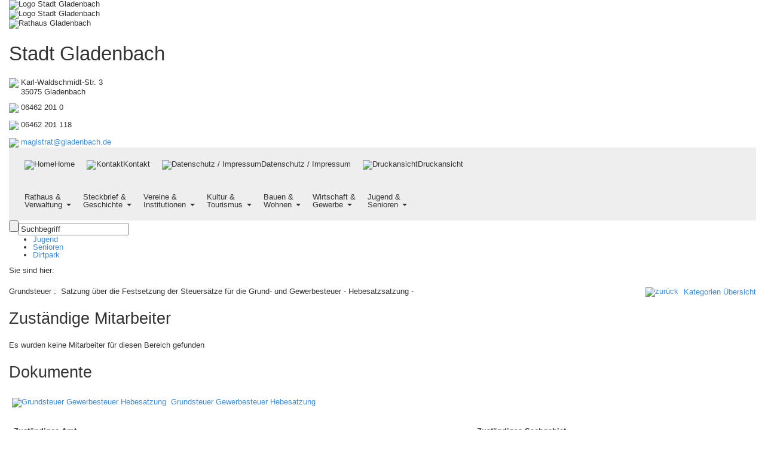

--- FILE ---
content_type: text/html; charset=UTF-8
request_url: https://www.gladenbach.de/index.php?tpl=lebenslagen&mID=90&cID=234&lng=de-deu
body_size: 7003
content:
<!DOCTYPE HTML>
<html>
<head>
<meta charset="utf-8" />
<title>Stadt Gladenbach</title>
<meta http-equiv="X-UA-Compatible" content="IE=edge">
<meta name="viewport" content="width=device-width, initial-scale=1">
<meta name="robots" content="index,follow" />
<meta name="robots" content="noodp" />
<meta name="revisit-after" content="5 days" />
<meta name="description" content="" />
<meta name="keywords" content="" />

<meta name="mobile-web-app-capable" content="yes"/>
<meta name="apple-mobile-web-app-capable" content="yes"/>
<meta name="apple-mobile-web-app-status-bar-style" content="black"/>
<meta name="apple-mobile-web-app-title" content="Gladenbach"/>
<!-- Windows Phone -->
<meta name="application-name" content="Gladenbach"/>
<meta name="msapplication-TileColor" content="#f3f3ef"/>
<meta name="msapplication-square70x70logo" content="/appmedia/tile_tiny.png"/>
<meta name="msapplication-square150x150logo" content="/appmedia/tile_square.png"/>
<meta name="msapplication-wide310x150logo" content="/appmedia/tile_wide.png"/>
<meta name="msapplication-square310x310logo" content="/appmedia/tile_large.png"/>
<meta name="msapplication-notification" content=""/>
<link rel="apple-touch-icon" sizes="152x152" href="/appmedia/icon152.png"/>
<link rel="apple-touch-icon" sizes="128x128" href="/appmedia/icon128.png"/>
<link rel="apple-touch-icon" sizes="144x144" href="/appmedia/icon144.png"/>
<link rel="apple-touch-icon" sizes="120x120" href="/appmedia/icon120.png"/>
<link rel="apple-touch-icon" sizes="114x114" href="/appmedia/icon114.png"/>
<link rel="apple-touch-icon" sizes="76x76" href="/appmedia/icon76.png"/>
<link rel="apple-touch-icon" sizes="72x72" href="/appmedia/icon72.png"/>
<link rel="apple-touch-icon" sizes="57x57" href="/appmedia/icon57.png"/>
<link rel="apple-touch-icon-precomposed" href="/appmedia/icon152.png"/>
<link rel="shortcut icon" href="/appmedia/icon196.png" sizes="196x196"/>
<link rel="icon" sizes="192x192" href="/appmedia/icon192.png"/>
<link rel="icon" sizes="128x128" href="/appmedia/icon128.png"/>
<link rel="apple-touch-startup-image" href="/appmedia/apple-touch-startup-image-320x460.png" media="(device-width: 320px) and (device-height: 480px) and (-webkit-device-pixel-ratio: 1)"/>
<link rel="apple-touch-startup-image" href="/appmedia/apple-touch-startup-image-640x920.png" media="(device-width: 320px) and (device-height: 480px) and (-webkit-device-pixel-ratio: 2)"/>
<link rel="apple-touch-startup-image" href="/appmedia/apple-touch-startup-image-640x1096.png" media="(device-width: 320px) and (device-height: 568px) and (-webkit-device-pixel-ratio: 2)"/>
<link rel="apple-touch-startup-image" href="/appmedia/apple-touch-startup-image-768x1004.png" media="(device-width: 768px) and (device-height: 1024px) and (orientation: portrait) and (-webkit-device-pixel-ratio: 1)"/>
<link rel="apple-touch-startup-image" href="/appmedia/apple-touch-startup-image-748x1024.png" media="(device-width: 768px) and (device-height: 1024px) and (orientation: landscape) and (-webkit-device-pixel-ratio: 1)"/>
<link rel="apple-touch-startup-image" href="/appmedia/apple-touch-startup-image-1536x2008.png" media="(device-width: 768px) and (device-height: 1024px) and (orientation: portrait) and (-webkit-device-pixel-ratio: 2)"/>
<link rel="apple-touch-startup-image" href="/appmedia/apple-touch-startup-image-1496x2048.png" media="(device-width: 768px) and (device-height: 1024px) and (orientation: landscape) and (-webkit-device-pixel-ratio: 2)"/>


<link rel="shortcut icon" href="/favicon.ico" type="image/x-icon" />
<!-- Bootstrap core CSS -->
<link rel="stylesheet" type="text/css" href="/bootstrap/dist/css/bootstrap.css" />

<link rel="stylesheet" type="text/css" title="Standard" href="/css/style.css" media="screen, projection" />
<link rel="stylesheet" type="text/css" href="/css/user_styles.css" media="screen, projection" />

<link rel="stylesheet" type="text/css" href="/module/tools/js_rotator/css/camera.css" />
<link rel="stylesheet" type="text/css" href="/module/tools/highslide/highslide.css" media="screen, projection" />
<link rel="stylesheet" type="text/css" href="/css/tiptip.css" media="screen, projection" />
<link rel="stylesheet" type="text/css" href="/css/autocomplete.css" media="screen, projection" />
<link rel="stylesheet" type="text/css" href="/css/verticalmenu.css" media="screen, projection" />
<link rel="stylesheet" type="text/css" href="/css/treemenu.css" media="screen, projection" />
<link rel="stylesheet" type="text/css" href="/css/pageelements_bootstrap.css" media="screen, projection" />

<link rel="stylesheet" type="text/css" href="/css/menu.css.php?color_id=0" media="screen, projection" />
<link rel="stylesheet" type="text/css" href="/css/print.css" media="print" />
<script type="text/javascript" src="/module/tools/jquery.js"></script>
<script type="text/javascript" src="/module/tools/jquery-tools-bootstrap.js"></script>
<script type='text/javascript' src="/module/tools/autocompleter/jquery.autocomplete.js"></script>
<script type="text/javascript" src="/module/tools/highslide/highslide-full.packed.js"></script>
<script type="text/javascript" src="/module/tools/highslide/translations/deu.js"></script>
<script type="text/javascript" src="/module/tools/js_rotator/camera.min.js"></script>
<script type="text/javascript" src="/module/jslib.php?tpl=lebenslagen&amp;mID=90&amp;cID=234&amp;lng=de-deu&amp;page=-1&amp;app=desktop&amp;preview=0&amp;opener=index.php"></script>
<script type="text/javascript" src="/module/jslib.js"></script>
<script type="text/javascript" src="/module/media/swfobject.js"></script>

<!-- IE10 viewport hack for Surface/desktop Windows 8 bug -->
<script src="/bootstrap/assets/js/ie10-viewport-bug-workaround.js"></script>

<!-- HTML5 shim and Respond.js IE8 support of HTML5 elements and media queries -->
<!--[if lt IE 9]>
  <script src="https://oss.maxcdn.com/html5shiv/3.7.2/html5shiv.min.js"></script>
  <script src="https://oss.maxcdn.com/respond/1.4.2/respond.min.js"></script>
<![endif]-->

<!--[if IE 9 ]>
<link rel="stylesheet" type="text/css" href="/css/ie9.css" media="screen, projection" />
<![endif]-->
<!--[if IE 8 ]>
<link rel="stylesheet" type="text/css" href="/css/ie8.css" media="screen, projection" />
<![endif]-->
<script type="text/javascript">
var gaProperty = 'G-BDM0NEQ2TH';
var disableStr = 'ga-disable-' + gaProperty;
if (document.cookie.indexOf(disableStr + '=true') > -1) {
window[disableStr] = true;
}
function gaOptout() {
document.cookie = disableStr + '=true; expires=Thu, 31 Dec 2099 23:59:59 UTC;path=/';
window[disableStr] = true;
}
</script>
<script language="JavaScript" type="text/javascript">
/*<![CDATA[*/
  var _gaq = _gaq || [];
  _gaq.push(['_setAccount', 'G-BDM0NEQ2TH']);
    _gaq.push(['_trackPageview']);
  (function() {
    var ga = document.createElement('script'); ga.type = 'text/javascript'; ga.async = true;
    ga.src = ('https:' == document.location.protocol ? 'https://ssl' : 'http://www') + '.google-analytics.com/ga.js';
    var s = document.getElementsByTagName('script')[0]; s.parentNode.insertBefore(ga, s);
  })();
/*]]>*/
</script>

</head>

<body>

<a name="top"></a>

<div class="container-fluid main-container">

  <div class="logo-top"><img src="/uploads/Layout/logo-mobile.png" alt="Logo Stadt Gladenbach" /></div>

  <div class="layout-row header">

    <div class="layout-col layout-fixed-col left"><img src="/uploads/Layout/Logo_Gh.png" alt="Logo Stadt Gladenbach" /></div>
    
    <div class="layout-col layout-img media_editable" id="Imagearea"><img src="/uploads/Layout/Rathaus_HP.jpg" alt="Rathaus Gladenbach" /></div>
    
    <div class="layout-col layout-fixed-col right">
      <h1>Stadt Gladenbach</h1>
      <img src="/uploads/Layout/Icons/icon_black_address.png" /> Karl-Waldschmidt-Str. 3<br />
           35075 Gladenbach<br /><br />
      <img src="/uploads/Layout/Icons/icon_black_phone.png" /> 06462 201 0<br /><br />
      <img src="/uploads/Layout/Icons/icon_black_fax.png" /> 06462 201 118<br /><br />
      <img src="/uploads/Layout/Icons/icon_black_email.png" />  <a href="&#109;&#97;&#105;&#108;&#116;&#111;&#58;&#109;&#97;&#103;&#105;&#115;&#116;&#114;&#97;&#116;&#64;&#103;&#108;&#97;&#100;&#101;&#110;&#98;&#97;&#99;&#104;&#46;&#100;&#101;">&#109;&#97;&#103;&#105;&#115;&#116;&#114;&#97;&#116;&#64;&#103;&#108;&#97;&#100;&#101;&#110;&#98;&#97;&#99;&#104;&#46;&#100;&#101;</a>  
    </div>
    
  </div>

  <div class="layout-row navigation">
    
    <div class="layout-col navbar navbar-default">
      <button type="button" class="navbar-toggle left" data-toggle="collapse" data-target="#navbar-collapse-2">
        <span class="sr-only">Basisnavigation ein-/ausblenden</span>
        <img src="/uploads/Layout/Icons/icon_grey_home.png" alt=""/>
      </button>
      <button type="button" class="navbar-toggle left" data-toggle="collapse" data-target="#navbar-collapse-1">
        <span class="sr-only">Hauptnavigation ein-/ausblenden</span>
        <span class="icon-bar"></span>
        <span class="icon-bar"></span>
        <span class="icon-bar"></span>
      </button>
      <button type="button" class="navbar-toggle" data-toggle="collapse" data-target="#search-collapse">
        <span class="sr-only">Suche ein-/ausblenden</span>
        <img src="/uploads/Layout/Icons/icon_grey_search.png" alt=""/>
      </button>
      <div class="clear"></div>
      <div class="collapse navbar-collapse xs-search" id="search-collapse"></div>
      <div class="collapse navbar-collapse navbar-left" id="navbar-collapse-2">
        <div><ul class="nav navbar-nav"><li><a class="firstPage" href="/home/" rel="external"><img name="menu96" alt="Home" title="Home" src="/uploads/Layout/Icons/icon_grey_home.png" class="png_bg" /><span>Home</span></a></li>
<li><a class="cs1" href="/kontakt/kontakt-gladenbach.html" rel="external" title="Ihr Kontakt zu uns"><img name="menu4" alt="Kontakt" title="Kontakt" src="/uploads/Layout/Icons/icon_grey_contact.png" class="png_bg" /><span>Kontakt</span></a></li>
<li><a class="cs1" href="/impressum/" title="Datenschutz / Impressum"><img name="menu6" alt="Datenschutz / Impressum" title="Datenschutz / Impressum" src="/uploads/Layout/Icons/icon_grey_impress.png" class="png_bg" /><span>Datenschutz / Impressum</span></a></li>
<li><a href="javascript:printDocument()" rel="external" title="Seite drucken"><img name="menu5" alt="Druckansicht" title="Druckansicht" src="/uploads/Layout/Icons/icon_grey_print.png" class="png_bg" /><span>Druckansicht</span></a></li>
</ul></div>
      </div>
      <div class="collapse navbar-collapse navbar-main" id="navbar-collapse-1">
        <div><ul class="nav navbar-nav"><li class="dropdown"><a data-toggle="dropdown" class="dropdown-toggle firstPage isFolder cs2" href="/rathaus-verwaltung/"><span>Rathaus &amp; <br />Verwaltung</span><b class="caret"></b></a><ul class="dropdown-menu"><li><a class="firstPage isFolder cs2" href="/rathaus-verwaltung/buergermeister/"><span>Bürgermeister</span></a></li>
<li><a class="isFolder cs2" href="/index.php?tpl=stadtverwaltung&amp;mID=64&amp;cID=0&amp;lng=de-deu"><span>Fachbereiche, Fachdienste, Mitarbeiterverzeichnis</span></a></li>
<li><a class="cs2" href="/rathaus-verwaltung/online-rathaus/"><span>Rathaus Online</span></a></li>
<li><a class="cs2" href="/rathaus-verwaltung/oeffnungszeiten-telefonverzeichnis/"><span>Öffnungszeiten, Telefonverzeichnis, Bankverbindungen</span></a></li>
<li><a class="cs2" href="https://rim.ekom21.de/gladenbach/" target="_blank" rel="external"><span>Ratsinformationssystem</span></a></li>
<li><a class="cs2" href="https://rim.ekom21.de/gladenbach/gremien/?__=UGhVM0hpd2NXNFdFcExjZUD4Sl6jx-LT6oEWZXRkozQ" target="_blank" rel="external"><span>Magistrat</span></a></li>
<li><a class="isFolder cs2" href="/rathaus-verwaltung/stadtverordnetenversammlung/"><span>Stadtverordnetenversammlung</span></a></li>
<li><a class="isFolder cs2" href="/rathaus-verwaltung/ausschuesse/"><span>Ausschüsse</span></a></li>
<li><a class="cs2" href="/rathaus-verwaltung/haushalt/"><span>Haushalt</span></a></li>
<li><a class="cs2" href="/rathaus-verwaltung/beratungsangebote-im-rathaus/"><span>Beratungsangebote im Rathaus</span></a></li>
<li><a class="cs2" href="/rathaus-verwaltung/ortsgerichte-schiedsmann/"><span>Ortsgerichte / Schiedspersonen</span></a></li>
<li><a class="isFolder cs2" href="/rathaus-verwaltung/ortsvorsteher/"><span>Ortsvorsteherinnen/Ortsvorsteher</span></a></li>
<li><a class="cs2" href="/rathaus-verwaltung/integrationskommission/"><span>Integrationskommission </span></a></li>
<li><a class="cs2" href="/rathaus-verwaltung/revierfoerstereien/"><span>Revierförstereien</span></a></li>
<li><a class="cs2" href="/rathaus-verwaltung/satzungen/"><span>Satzungen</span></a></li>
<li><a class="cs2" href="/home/notdienste/feuerwehr/feuerwehr.html" rel="external"><span>Feuerwehr</span></a></li>
<li><a class="cs2" href="/rathaus-verwaltung/sitzungen/"><span>Sitzungen</span></a></li>
<li><a class="isFolder cs2" href="/rathaus-verwaltung/stiftungen/"><span>Stiftungen</span></a></li>
</ul></li>
<li class="dropdown"><a data-toggle="dropdown" class="dropdown-toggle isFolder cs3" href="/steckbrief-geschichte/"><span>Steckbrief &amp; <br />Geschichte</span><b class="caret"></b></a><ul class="dropdown-menu"><li><a class="firstPage isFolder cs3" href="/steckbrief-geschichte/unsere-stadt/"><span>Unsere Stadt</span></a></li>
<li><a class="cs3" href="/steckbrief-geschichte/geschichte/"><span>Geschichte unserer Stadt</span></a></li>
</ul></li>
<li class="dropdown"><a data-toggle="dropdown" class="dropdown-toggle isFolder cs5" href="/vereine-institutionen/"><span>Vereine &amp; <br />Institutionen</span><b class="caret"></b></a><ul class="dropdown-menu"><li><a class="firstPage cs5" href="/vereine-institutionen/drk-ortsvereine/"><span>DRK-Ortsvereine</span></a></li>
<li><a class="cs5" href="/vereine-institutionen/feuerwehr/"><span>Feuerwehrvereine</span></a></li>
<li><a class="cs5" href="/vereine-institutionen/heimat/"><span>Heimat- und Geschichtsvereine</span></a></li>
<li><a class="cs5" href="/vereine-institutionen/kindergaertenkindertagesstaettenkindertagespflege/"><span>Kindergärten / Kindertagesstätten / Kindertagespflege</span></a></li>
<li><a class="cs5" href="/vereine-institutionen/kirchen/"><span>Kirchen</span></a></li>
<li><a class="cs5" href="/vereine-institutionen/kunst-kultur/"><span>Kunst-, Kultur- und Fördervereine</span></a></li>
<li><a class="cs5" href="/vereine-institutionen/musik-gesang/"><span>Musik- und Gesangsvereine</span></a></li>
<li><a class="cs5" href="/vereine-institutionen/naturschutz/"><span>Naturschutzvereine und -gemeinschaften</span></a></li>
<li><a class="cs5" href="/vereine-institutionen/parteien/"><span>Parteien</span></a></li>
<li><a class="cs5" href="/vereine-institutionen/sport/"><span>Sportvereine</span></a></li>
<li><a class="cs5" href="/vereine-institutionen/tiervereine/"><span>Tiervereine</span></a></li>
<li><a class="cs5" href="/vereine-institutionen/wanderund-kneippvereine/"><span>Wander- und Kneippvereine</span></a></li>
<li><a class="cs5" href="/vereine-institutionen/sonstige/"><span>Sonstige Vereine</span></a></li>
<li><a class="cs5" href="/vereine-institutionen/sozialvereine/"><span>Sozialvereine</span></a></li>
<li><a class="cs5" href="https://nextcloud2.gladenbach.de:444/apps/forms/s/RKtrPpsqdiT98ey6BKCnFgx9" target="_blank" rel="external"><span>Kontaktanpassungen</span></a></li>
</ul></li>
<li class="dropdown"><a data-toggle="dropdown" class="dropdown-toggle isFolder cs4" href="/kultur-tourismus/"><span>Kultur &amp;<br />Tourismus</span><b class="caret"></b></a><ul class="dropdown-menu"><li><a class="firstPage cs4" href="/kultur-tourismus/heiraten/"><span>Heiraten in Gladenbach</span></a></li>
<li><a class="isFolder cs4" href="/kultur-tourismus/erholungsort-weidenhausen/"><span>Erholungsort Weidenhausen</span></a></li>
<li><a class="isFolder cs4" href="https://www.seb-gladenbach.de/" target="_blank" rel="external"><span>Veranstaltungen</span></a></li>
<li><a class="isFolder cs4" href="/kultur-tourismus/kirschenmarkt/"><span>Kirschenmarkt</span></a></li>
<li><a class="isFolder cs4" href="/kultur-tourismus/hdg-dgh-bgh/"><span>Haus des Gastes / Dorfgemeinschaftshäuser / Bürgerhäuser</span></a></li>
<li><a class="cs4" href="/kultur-tourismus/buechereien/"><span>Büchereien</span></a></li>
<li><a class="cs4" href="/kultur-tourismus/kunst-und-kultur/"><span>Kunst und Kultur</span></a></li>
<li><a class="cs4" href="https://www.seb-gladenbach.de/freizeit-tourismus/hotels-restaurants/wohnen-schlafen/" target="_blank" rel="external"><span>Übernachten</span></a></li>
<li><a class="cs4" href="https://www.seb-gladenbach.de/freizeit-tourismus/hotels-restaurants/essen-trinken/" rel="external"><span>Essen und Trinken</span></a></li>
<li><a class="cs4" href="/kultur-tourismus/wanderwege/"><span>Wanderwege</span></a></li>
<li><a class="cs4" href="/kultur-tourismus/wanderwege-ohgv/"><span>Wanderwege - OHGV</span></a></li>
<li><a class="cs4" href="/kultur-tourismus/radwandern/"><span>Radwandern</span></a></li>
<li><a class="cs4" href="/kultur-tourismus/kanutouren/"><span>Kanutouren</span></a></li>
<li><a class="cs4" href="/kultur-tourismus/naturpark-lahn-dill-bergland/"><span>Naturpark Lahn-Dill-Bergland</span></a></li>
</ul></li>
<li class="dropdown"><a data-toggle="dropdown" class="dropdown-toggle isFolder cs6" href="/bauen-wohnen/"><span>Bauen &amp; <br />Wohnen</span><b class="caret"></b></a><ul class="dropdown-menu"><li><a class="firstPage isFolder cs6" href="/bauen-wohnen/wohnbaugebiete/"><span>Wohnbaugebiete</span></a></li>
<li><a class="isFolder cs6" href="/bauen-wohnen/gewerbegebiete/"><span>Gewerbegebiete</span></a></li>
<li><a class="isFolder cs6" href="/bauen-wohnen/immobilien/"><span>Immobilien</span></a></li>
<li><a class="isFolder cs6" href="/bauen-wohnen/oeffentlicher-personen-nahverkehr-oepnv/"><span>Öffentlicher Personen-Nahverkehr (ÖPNV)</span></a></li>
<li><a class="cs6" href="/bauen-wohnen/geoinformationen/"><span>Geoinformationen</span></a></li>
<li><a class="cs6" href="/bauen-wohnen/strassenkataster/"><span>Straßenkataster</span></a></li>
<li><a class="cs6" href="/bauen-wohnen/foerderprogramme/"><span>Förderprogramme</span></a></li>
<li><a class="cs6" href="/bauen-wohnen/strassenbeitraege/" title="Unterschiede Wiederkehrende Straßenbeiträge und Einmalige Straßenbeiträge"><span>Straßenbeiträge</span></a></li>
</ul></li>
<li class="dropdown"><a data-toggle="dropdown" class="dropdown-toggle isFolder cs7" href="/wirtschaft-gewerbe/"><span>Wirtschaft &amp; <br />Gewerbe</span><b class="caret"></b></a><ul class="dropdown-menu"><li><a class="firstPage cs7" href="/wirtschaft-gewerbe/anwaeltenotare/"><span>Anwälte / Notare</span></a></li>
<li><a class="cs7" href="/wirtschaft-gewerbe/automotorradzubehoer/"><span>Auto / Motorrad / Zubehör</span></a></li>
<li><a class="isFolder cs7" href="/wirtschaft-gewerbe/aerzteapothekengesundheit/"><span>Ärzte / Apotheken / Gesundheit</span></a></li>
<li><a class="isFolder cs7" href="/wirtschaft-gewerbe/bau-und-handwerk/"><span>Bauen und Handwerk</span></a></li>
<li><a class="cs7" href="/wirtschaft-gewerbe/bildungberatungschulen/"><span>Bildung / Beratung / Schulen</span></a></li>
<li><a class="cs7" href="/wirtschaft-gewerbe/dienstleistungen-sonstige/"><span>Dienstleistungen (sonstige)</span></a></li>
<li><a class="cs7" href="/wirtschaft-gewerbe/edvtechnik/"><span>EDV / Technik</span></a></li>
<li><a class="isFolder cs7" href="/wirtschaft-gewerbe/einzelhandel/"><span>Einzelhandel</span></a></li>
<li><a class="cs7" href="/wirtschaft-gewerbe/finanzenversicherimmobilien/"><span>Finanzen / Versicherungen / Immobilien</span></a></li>
<li><a class="cs7" href="/wirtschaft-gewerbe/fotooptik/"><span>Foto / Optik</span></a></li>
<li><a class="cs7" href="/wirtschaft-gewerbe/industrie/"><span>Industrie</span></a></li>
<li><a class="cs7" href="/wirtschaft-gewerbe/kosmetikpflegefriseure/"><span>Kosmetik / Pflege / Friseure</span></a></li>
<li><a class="cs7" href="/wirtschaft-gewerbe/lebensmittelernaehrung/"><span>Lebensmittel / Ernährung</span></a></li>
<li><a class="cs7" href="/wirtschaft-gewerbe/reisensportfreizeit/"><span>Reisen / Sport / Freizeit</span></a></li>
</ul></li>
<li class="dropdown"><a data-toggle="dropdown" class="dropdown-toggle isFolder cs8" href="/jugend-senioren/"><span>Jugend &amp; <br />Senioren</span><b class="caret"></b></a><ul class="dropdown-menu"><li><a class="firstPage isFolder cs8" href="/jugend-senioren/jugend/"><span>Jugend</span></a></li>
<li><a class="isFolder cs8" href="/jugend-senioren/senioren/"><span>Senioren</span></a></li>
<li><a class="cs8" href="/jugend-senioren/dirtpark/"><span>Dirtpark</span></a></li>
</ul></li>
</ul></div>
      </div>
    </div>
  
    <div class="layout-col layout-fixed-col right" id="Search"><div id="searchwrapper"><form name="searchform" action="/index.php" method="get"><input type="submit" class="searchbox_submit" value="" /><input type="hidden" name="search_start" value="1" /><input type="hidden" name="tpl" value="search" /><input type="hidden" name="lng" value="de-deu" /><input id="search_exp" type="text" name="search_exp" size="21" class="searchbox" onfocus="if(this.value=='Suchbegriff') this.value='';" value="Suchbegriff" /><input type="hidden" name="search_content" value="on" /><input type="hidden" name="search_content_module" value="on" /><input id="f_search_year" type="hidden" name="search_year" value="" /><input id="f_search_year_opt" type="hidden" name="search_year_opt" value="in" /></form></div><div style="clear:left;"></div></div>
  
  </div>

  <div class="layout-row">

    <div class="layout-col layout-fixed-col left" id="TreeNavigation"><div class="NavSpacer0"><div class="NavTitle0"></div></div><div class="TreeMenu"><ul><li><a class="firstPage isFolder cs8" href="/jugend-senioren/jugend/"><span>Jugend</span></a></li><li><a class="isFolder cs8" href="/jugend-senioren/senioren/"><span>Senioren</span></a></li><li><a class="cs8" href="/jugend-senioren/dirtpark/"><span>Dirtpark</span></a></li></ul></div></div>
    <div class="layout-col" id="Content"><div id="History" style="margin-top: 8px;">Sie sind hier: </div>
<h1></h1>
<div class="stadtverwaltung">
  <div class="list">
  <div style="float:right;"><a href="index.php?tpl=lebenslagen&mID=90&lng=de-deu"><img src="uploads/Symbole/arrow_top.png" alt="zurück" style="vertical-align:middle; margin-right:5px;" /> Kategorien Übersicht</a></div><div class="path"><span class="headline3">Grundsteuer</span>&nbsp;: &nbsp;<span class="headline3">Satzung über die Festsetzung der Steuersätze für die Grund- und Gewerbesteuer - Hebesatzsatzung -</span></div>

  <h2>Zuständige Mitarbeiter</h2>
      <div class="no-result">Es wurden keine Mitarbeiter für diesen Bereich gefunden</div>
    
  <h2>Dokumente</h2>
  <div class="border" style="padding:5px;">
  <a href="uploads/PDF/Satzungen/9.02_Satzung_ueber_die_Festsetzung_der_Steuersaetze_fuer_die_Grund_und_Gewerbesteuer_.pdf" target="_blank"><img src="uploads/Symbole/pdf.gif" alt="Grundsteuer Gewerbesteuer Hebesatzung" /></a> &nbsp;<a href="uploads/PDF/Satzungen/9.02_Satzung_ueber_die_Festsetzung_der_Steuersaetze_fuer_die_Grund_und_Gewerbesteuer_.pdf" target="_blank">Grundsteuer Gewerbesteuer Hebesatzung</a><br>  </div>
  
    <div style="margin-top:20px; margin-bottom:5px">
  <table class="table table-stripped">
  <thead>
  <tr>
  	<th>Zuständiges Amt</th>
  	<th>Zuständiges Sachgebiet</th>
  </tr>
  </thead>
  <tbody>
  <tr>
  	<td><a style="font-weight:bold;" href="index.php?tpl=aemter&mID=90&cID=15&lng=de-deu">Fachbereich I - Fachdienst (FD) Finanzen</a></td>
  	<td><a style="font-weight:bold;" href="index.php?tpl=sachgebiete&mID=90&cID=52&lng=de-deu">Gemeindesteuern</a></td>
  </tr>
  </tbody>
  </table>
  </div>
  
  </div>
  </div></div>

  </div>
  
  <div class="xs-navbar-tree"></div>

</div>

<div id="MapContainer">
<div id="MapLayer" style="height:180px; display:block; text-align: center;">
<div id="MapHandleLayer" style="position: absolute; top: 0; left: 0; width: 100%; height: 180px; z-index: 10;"></div>
<div style="position: absolute; top: 0; left: 0; width: 100%; height: 180px; z-index: 0;"><iframe src="https://www.google.com/maps/embed/v1/search?key=AIzaSyDpfvfU21WCrHJqNmAAvpRaNugoydfTqYs&q=Rathaus+Gladenbach" style="width: 100%; height: 180px; border: none;" scrolling="no"></iframe></div>
</div>
<div id="MapHandle" class="close toolTip" title="Karte öffnen"></div>
<script src="/module/gmaps/map_embed.js.php"></script>

</div>

<div class="footer-container">

  <div class="container">

    <div class="columns-navigation first">
      <img class="icon" src="/uploads/Layout/Icons/appicon_home.png" alt="icon home" />
      <div class="VerticalMenu"><ul><li><a class="firstPage" href="/home/" rel="external"><span>Home</span></a></li><li><a href="/kontakt-58/kontakt-gladenbach.html" rel="external"><span>Kontakt</span></a></li><li><a href="javascript:openMediaCenter(&quot;map&quot;,&quot;2&quot;,&quot;de-deu&quot;,800,530);" rel="external"><span>Anfahrt</span></a></li><li><a href="/impressum/" rel="external"><span>Datenschutz / Impressum</span></a></li><li><a href="javascript:printDocument()" rel="external"><span>Druckansicht</span></a></li></ul></div>
    </div>

    <div class="columns-navigation">
      <img class="icon" src="/uploads/Layout/Icons/appicon_bubble.png" alt="icon bubble" />
      Stadt Gladenbach<br />
      Karl-Waldschmidt-Str. 3<br />
      35075 Gladenbach<br />
      06462 201 0<br />
      06462 201 118<br />
        <a href="&#109;&#97;&#105;&#108;&#116;&#111;&#58;&#109;&#97;&#103;&#105;&#115;&#116;&#114;&#97;&#116;&#64;&#103;&#108;&#97;&#100;&#101;&#110;&#98;&#97;&#99;&#104;&#46;&#100;&#101;">&#109;&#97;&#103;&#105;&#115;&#116;&#114;&#97;&#116;&#64;&#103;&#108;&#97;&#100;&#101;&#110;&#98;&#97;&#99;&#104;&#46;&#100;&#101;</a>  
    </div>

    <div class="columns-navigation">
      <img class="icon" src="/uploads/Layout/Icons/appicon_info.png" alt="icon info" />
      <table border="0" cellpadding="2" cellspacing="0" title="Gemeindedaten">
      <tr><td valign="top">Bürgermeister: </td><td>Peter Kremer (parteilos)</td></tr>
      <tr><td valign="top">Höhe:</td><td>262 m ü. NHN</td></tr>
      <tr><td valign="top">Fläche:</td><td>72,28 km<sup>2</sup></td></tr>
      <tr><td valign="top">Einwohner: </td><td>12.903 (31.12.2023)</td></tr>
      <tr><td valign="top">Einwohnerdichte: </td><td> ca. 180 Einw. / km<sup>2</sup></td></tr>
      <tr><td valign="top">Postleitzahl: </td><td>35075</td></tr>
      <tr><td valign="top">Vorwahl:</td><td>06462</td></tr>
      <tr><td valign="top">Kfz-Kennzeichen: </td><td>MR, BID</td></tr>
      <tr><td valign="top">Stadtgliederung: </td><td>Kernstadt Gladenbach mit 14 Stadtteilen</td></tr>
      </table>
    </div>

    <div class="columns-navigation last">
      <img class="icon" src="/uploads/Layout/Icons/appicon_facebook.png" alt="" />
      <a href="https://www.facebook.com/35075Gladenbach">Folgen Sie uns<br />auf Facebook</a><br />
          </div>
    
  </div>

  <div class="container copyright">
    © 2026 Stadt Gladenbach
  </div>

</div>



<script>
try { content_html = document.getElementById(content_style_name).innerHTML; } catch (e) {}

$(document).ready(function() {
      $("#search_exp").autocomplete("/module/tools/autocompleter/suggestion.php?lng=de-deu", { width:300, max:30, minChars:1, align:"left", selectFirst:false });
      $.swapImage(".swapImage");
  $('IMG, .toolTip').each(function(key, value) {
    if ($(this).attr("title")) $(this).tipTip({maxWidth:"400px", defaultPosition: "top", edgeOffset: 10, fadeIn: 0, fadeOut: 0, delay: 0});
  });
    $('a[href$=".gif"], a[href$=".jpg"], a[href$=".png"], a[href$=".GIF"], a[href$=".JPG"], a[href$=".PNG"]').attr({'onClick':'return hs.expand(this, {slideshowGroup: "page", captionText: $(this).children().attr("title") })','class':'highslide'});
    $('.highslide').each(function(key, value) { 
    if (!$(this).children().hasClass('video_top_layer') && !$(this).attr('onClick')) $(this).attr('onClick', 'return hs.expand(this, {slideshowGroup: "page", captionText: $(this).attr("title") })');
  });
  hs.addSlideshow({slideshowGroup: 'page', interval: 3000, repeat: true, useControls: true, fixedControls: "fit", captionOverlay: { position: "rightpanel"}, overlayOptions: { position: "bottom center", offsetY: -5, opacity: .85, hideOnMouseOut: true}});
  $('.tab-container').easytabs({
    //animate: false,
    cache: false,
    updateHash: false
  });
});
</script>



<script type="text/javascript" src="/module/tools/pulldownnav.js"></script>

<!-- Bootstrap core JavaScript -->
<script src="/bootstrap/dist/js/bootstrap.min.js"></script>
<script src="/config/bootstrap_config.js"></script>
  <script type="text/javascript" src="/module/cookie-banner.php?lng=de-deu&pos=1"></script>
  </body>
</html>
